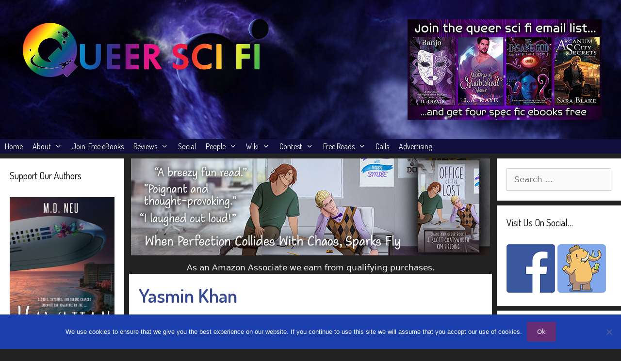

--- FILE ---
content_type: text/html; charset=UTF-8
request_url: https://www.queerscifi.com/tag/yasmin-khan/
body_size: 18445
content:
<!DOCTYPE html>
<html lang="en-US" itemscope itemtype="https://schema.org/WebSite">
<head>
	<meta charset="UTF-8">
	<title>Yasmin Khan &#8211; Queer Sci Fi</title>
<meta name='robots' content='max-image-preview:large' />
	<style>img:is([sizes="auto" i], [sizes^="auto," i]) { contain-intrinsic-size: 3000px 1500px }</style>
	<meta name="viewport" content="width=device-width, initial-scale=1"><link rel='dns-prefetch' href='//static.addtoany.com' />
<link href='https://fonts.gstatic.com' crossorigin rel='preconnect' />
<link href='https://fonts.googleapis.com' crossorigin rel='preconnect' />
<link rel="alternate" type="application/rss+xml" title="Queer Sci Fi &raquo; Feed" href="https://www.queerscifi.com/feed/" />
<link rel="alternate" type="application/rss+xml" title="Queer Sci Fi &raquo; Comments Feed" href="https://www.queerscifi.com/comments/feed/" />
<link rel="alternate" type="application/rss+xml" title="Queer Sci Fi &raquo; Yasmin Khan Tag Feed" href="https://www.queerscifi.com/tag/yasmin-khan/feed/" />
<script>
window._wpemojiSettings = {"baseUrl":"https:\/\/s.w.org\/images\/core\/emoji\/16.0.1\/72x72\/","ext":".png","svgUrl":"https:\/\/s.w.org\/images\/core\/emoji\/16.0.1\/svg\/","svgExt":".svg","source":{"concatemoji":"https:\/\/www.queerscifi.com\/wp-includes\/js\/wp-emoji-release.min.js?ver=6.8.3"}};
/*! This file is auto-generated */
!function(s,n){var o,i,e;function c(e){try{var t={supportTests:e,timestamp:(new Date).valueOf()};sessionStorage.setItem(o,JSON.stringify(t))}catch(e){}}function p(e,t,n){e.clearRect(0,0,e.canvas.width,e.canvas.height),e.fillText(t,0,0);var t=new Uint32Array(e.getImageData(0,0,e.canvas.width,e.canvas.height).data),a=(e.clearRect(0,0,e.canvas.width,e.canvas.height),e.fillText(n,0,0),new Uint32Array(e.getImageData(0,0,e.canvas.width,e.canvas.height).data));return t.every(function(e,t){return e===a[t]})}function u(e,t){e.clearRect(0,0,e.canvas.width,e.canvas.height),e.fillText(t,0,0);for(var n=e.getImageData(16,16,1,1),a=0;a<n.data.length;a++)if(0!==n.data[a])return!1;return!0}function f(e,t,n,a){switch(t){case"flag":return n(e,"\ud83c\udff3\ufe0f\u200d\u26a7\ufe0f","\ud83c\udff3\ufe0f\u200b\u26a7\ufe0f")?!1:!n(e,"\ud83c\udde8\ud83c\uddf6","\ud83c\udde8\u200b\ud83c\uddf6")&&!n(e,"\ud83c\udff4\udb40\udc67\udb40\udc62\udb40\udc65\udb40\udc6e\udb40\udc67\udb40\udc7f","\ud83c\udff4\u200b\udb40\udc67\u200b\udb40\udc62\u200b\udb40\udc65\u200b\udb40\udc6e\u200b\udb40\udc67\u200b\udb40\udc7f");case"emoji":return!a(e,"\ud83e\udedf")}return!1}function g(e,t,n,a){var r="undefined"!=typeof WorkerGlobalScope&&self instanceof WorkerGlobalScope?new OffscreenCanvas(300,150):s.createElement("canvas"),o=r.getContext("2d",{willReadFrequently:!0}),i=(o.textBaseline="top",o.font="600 32px Arial",{});return e.forEach(function(e){i[e]=t(o,e,n,a)}),i}function t(e){var t=s.createElement("script");t.src=e,t.defer=!0,s.head.appendChild(t)}"undefined"!=typeof Promise&&(o="wpEmojiSettingsSupports",i=["flag","emoji"],n.supports={everything:!0,everythingExceptFlag:!0},e=new Promise(function(e){s.addEventListener("DOMContentLoaded",e,{once:!0})}),new Promise(function(t){var n=function(){try{var e=JSON.parse(sessionStorage.getItem(o));if("object"==typeof e&&"number"==typeof e.timestamp&&(new Date).valueOf()<e.timestamp+604800&&"object"==typeof e.supportTests)return e.supportTests}catch(e){}return null}();if(!n){if("undefined"!=typeof Worker&&"undefined"!=typeof OffscreenCanvas&&"undefined"!=typeof URL&&URL.createObjectURL&&"undefined"!=typeof Blob)try{var e="postMessage("+g.toString()+"("+[JSON.stringify(i),f.toString(),p.toString(),u.toString()].join(",")+"));",a=new Blob([e],{type:"text/javascript"}),r=new Worker(URL.createObjectURL(a),{name:"wpTestEmojiSupports"});return void(r.onmessage=function(e){c(n=e.data),r.terminate(),t(n)})}catch(e){}c(n=g(i,f,p,u))}t(n)}).then(function(e){for(var t in e)n.supports[t]=e[t],n.supports.everything=n.supports.everything&&n.supports[t],"flag"!==t&&(n.supports.everythingExceptFlag=n.supports.everythingExceptFlag&&n.supports[t]);n.supports.everythingExceptFlag=n.supports.everythingExceptFlag&&!n.supports.flag,n.DOMReady=!1,n.readyCallback=function(){n.DOMReady=!0}}).then(function(){return e}).then(function(){var e;n.supports.everything||(n.readyCallback(),(e=n.source||{}).concatemoji?t(e.concatemoji):e.wpemoji&&e.twemoji&&(t(e.twemoji),t(e.wpemoji)))}))}((window,document),window._wpemojiSettings);
</script>
<link rel='stylesheet' id='generate-fonts-css' href='//fonts.googleapis.com/css?family=Dosis:200,300,regular,500,600,700,800' media='all' />
<style id='wp-emoji-styles-inline-css'>

	img.wp-smiley, img.emoji {
		display: inline !important;
		border: none !important;
		box-shadow: none !important;
		height: 1em !important;
		width: 1em !important;
		margin: 0 0.07em !important;
		vertical-align: -0.1em !important;
		background: none !important;
		padding: 0 !important;
	}
</style>
<link rel='stylesheet' id='wp-block-library-css' href='https://www.queerscifi.com/wp-includes/css/dist/block-library/style.min.css?ver=6.8.3' media='all' />
<style id='classic-theme-styles-inline-css'>
/*! This file is auto-generated */
.wp-block-button__link{color:#fff;background-color:#32373c;border-radius:9999px;box-shadow:none;text-decoration:none;padding:calc(.667em + 2px) calc(1.333em + 2px);font-size:1.125em}.wp-block-file__button{background:#32373c;color:#fff;text-decoration:none}
</style>
<style id='global-styles-inline-css'>
:root{--wp--preset--aspect-ratio--square: 1;--wp--preset--aspect-ratio--4-3: 4/3;--wp--preset--aspect-ratio--3-4: 3/4;--wp--preset--aspect-ratio--3-2: 3/2;--wp--preset--aspect-ratio--2-3: 2/3;--wp--preset--aspect-ratio--16-9: 16/9;--wp--preset--aspect-ratio--9-16: 9/16;--wp--preset--color--black: #000000;--wp--preset--color--cyan-bluish-gray: #abb8c3;--wp--preset--color--white: #ffffff;--wp--preset--color--pale-pink: #f78da7;--wp--preset--color--vivid-red: #cf2e2e;--wp--preset--color--luminous-vivid-orange: #ff6900;--wp--preset--color--luminous-vivid-amber: #fcb900;--wp--preset--color--light-green-cyan: #7bdcb5;--wp--preset--color--vivid-green-cyan: #00d084;--wp--preset--color--pale-cyan-blue: #8ed1fc;--wp--preset--color--vivid-cyan-blue: #0693e3;--wp--preset--color--vivid-purple: #9b51e0;--wp--preset--color--contrast: var(--contrast);--wp--preset--color--contrast-2: var(--contrast-2);--wp--preset--color--contrast-3: var(--contrast-3);--wp--preset--color--base: var(--base);--wp--preset--color--base-2: var(--base-2);--wp--preset--color--base-3: var(--base-3);--wp--preset--color--accent: var(--accent);--wp--preset--gradient--vivid-cyan-blue-to-vivid-purple: linear-gradient(135deg,rgba(6,147,227,1) 0%,rgb(155,81,224) 100%);--wp--preset--gradient--light-green-cyan-to-vivid-green-cyan: linear-gradient(135deg,rgb(122,220,180) 0%,rgb(0,208,130) 100%);--wp--preset--gradient--luminous-vivid-amber-to-luminous-vivid-orange: linear-gradient(135deg,rgba(252,185,0,1) 0%,rgba(255,105,0,1) 100%);--wp--preset--gradient--luminous-vivid-orange-to-vivid-red: linear-gradient(135deg,rgba(255,105,0,1) 0%,rgb(207,46,46) 100%);--wp--preset--gradient--very-light-gray-to-cyan-bluish-gray: linear-gradient(135deg,rgb(238,238,238) 0%,rgb(169,184,195) 100%);--wp--preset--gradient--cool-to-warm-spectrum: linear-gradient(135deg,rgb(74,234,220) 0%,rgb(151,120,209) 20%,rgb(207,42,186) 40%,rgb(238,44,130) 60%,rgb(251,105,98) 80%,rgb(254,248,76) 100%);--wp--preset--gradient--blush-light-purple: linear-gradient(135deg,rgb(255,206,236) 0%,rgb(152,150,240) 100%);--wp--preset--gradient--blush-bordeaux: linear-gradient(135deg,rgb(254,205,165) 0%,rgb(254,45,45) 50%,rgb(107,0,62) 100%);--wp--preset--gradient--luminous-dusk: linear-gradient(135deg,rgb(255,203,112) 0%,rgb(199,81,192) 50%,rgb(65,88,208) 100%);--wp--preset--gradient--pale-ocean: linear-gradient(135deg,rgb(255,245,203) 0%,rgb(182,227,212) 50%,rgb(51,167,181) 100%);--wp--preset--gradient--electric-grass: linear-gradient(135deg,rgb(202,248,128) 0%,rgb(113,206,126) 100%);--wp--preset--gradient--midnight: linear-gradient(135deg,rgb(2,3,129) 0%,rgb(40,116,252) 100%);--wp--preset--font-size--small: 13px;--wp--preset--font-size--medium: 20px;--wp--preset--font-size--large: 36px;--wp--preset--font-size--x-large: 42px;--wp--preset--spacing--20: 0.44rem;--wp--preset--spacing--30: 0.67rem;--wp--preset--spacing--40: 1rem;--wp--preset--spacing--50: 1.5rem;--wp--preset--spacing--60: 2.25rem;--wp--preset--spacing--70: 3.38rem;--wp--preset--spacing--80: 5.06rem;--wp--preset--shadow--natural: 6px 6px 9px rgba(0, 0, 0, 0.2);--wp--preset--shadow--deep: 12px 12px 50px rgba(0, 0, 0, 0.4);--wp--preset--shadow--sharp: 6px 6px 0px rgba(0, 0, 0, 0.2);--wp--preset--shadow--outlined: 6px 6px 0px -3px rgba(255, 255, 255, 1), 6px 6px rgba(0, 0, 0, 1);--wp--preset--shadow--crisp: 6px 6px 0px rgba(0, 0, 0, 1);}:where(.is-layout-flex){gap: 0.5em;}:where(.is-layout-grid){gap: 0.5em;}body .is-layout-flex{display: flex;}.is-layout-flex{flex-wrap: wrap;align-items: center;}.is-layout-flex > :is(*, div){margin: 0;}body .is-layout-grid{display: grid;}.is-layout-grid > :is(*, div){margin: 0;}:where(.wp-block-columns.is-layout-flex){gap: 2em;}:where(.wp-block-columns.is-layout-grid){gap: 2em;}:where(.wp-block-post-template.is-layout-flex){gap: 1.25em;}:where(.wp-block-post-template.is-layout-grid){gap: 1.25em;}.has-black-color{color: var(--wp--preset--color--black) !important;}.has-cyan-bluish-gray-color{color: var(--wp--preset--color--cyan-bluish-gray) !important;}.has-white-color{color: var(--wp--preset--color--white) !important;}.has-pale-pink-color{color: var(--wp--preset--color--pale-pink) !important;}.has-vivid-red-color{color: var(--wp--preset--color--vivid-red) !important;}.has-luminous-vivid-orange-color{color: var(--wp--preset--color--luminous-vivid-orange) !important;}.has-luminous-vivid-amber-color{color: var(--wp--preset--color--luminous-vivid-amber) !important;}.has-light-green-cyan-color{color: var(--wp--preset--color--light-green-cyan) !important;}.has-vivid-green-cyan-color{color: var(--wp--preset--color--vivid-green-cyan) !important;}.has-pale-cyan-blue-color{color: var(--wp--preset--color--pale-cyan-blue) !important;}.has-vivid-cyan-blue-color{color: var(--wp--preset--color--vivid-cyan-blue) !important;}.has-vivid-purple-color{color: var(--wp--preset--color--vivid-purple) !important;}.has-black-background-color{background-color: var(--wp--preset--color--black) !important;}.has-cyan-bluish-gray-background-color{background-color: var(--wp--preset--color--cyan-bluish-gray) !important;}.has-white-background-color{background-color: var(--wp--preset--color--white) !important;}.has-pale-pink-background-color{background-color: var(--wp--preset--color--pale-pink) !important;}.has-vivid-red-background-color{background-color: var(--wp--preset--color--vivid-red) !important;}.has-luminous-vivid-orange-background-color{background-color: var(--wp--preset--color--luminous-vivid-orange) !important;}.has-luminous-vivid-amber-background-color{background-color: var(--wp--preset--color--luminous-vivid-amber) !important;}.has-light-green-cyan-background-color{background-color: var(--wp--preset--color--light-green-cyan) !important;}.has-vivid-green-cyan-background-color{background-color: var(--wp--preset--color--vivid-green-cyan) !important;}.has-pale-cyan-blue-background-color{background-color: var(--wp--preset--color--pale-cyan-blue) !important;}.has-vivid-cyan-blue-background-color{background-color: var(--wp--preset--color--vivid-cyan-blue) !important;}.has-vivid-purple-background-color{background-color: var(--wp--preset--color--vivid-purple) !important;}.has-black-border-color{border-color: var(--wp--preset--color--black) !important;}.has-cyan-bluish-gray-border-color{border-color: var(--wp--preset--color--cyan-bluish-gray) !important;}.has-white-border-color{border-color: var(--wp--preset--color--white) !important;}.has-pale-pink-border-color{border-color: var(--wp--preset--color--pale-pink) !important;}.has-vivid-red-border-color{border-color: var(--wp--preset--color--vivid-red) !important;}.has-luminous-vivid-orange-border-color{border-color: var(--wp--preset--color--luminous-vivid-orange) !important;}.has-luminous-vivid-amber-border-color{border-color: var(--wp--preset--color--luminous-vivid-amber) !important;}.has-light-green-cyan-border-color{border-color: var(--wp--preset--color--light-green-cyan) !important;}.has-vivid-green-cyan-border-color{border-color: var(--wp--preset--color--vivid-green-cyan) !important;}.has-pale-cyan-blue-border-color{border-color: var(--wp--preset--color--pale-cyan-blue) !important;}.has-vivid-cyan-blue-border-color{border-color: var(--wp--preset--color--vivid-cyan-blue) !important;}.has-vivid-purple-border-color{border-color: var(--wp--preset--color--vivid-purple) !important;}.has-vivid-cyan-blue-to-vivid-purple-gradient-background{background: var(--wp--preset--gradient--vivid-cyan-blue-to-vivid-purple) !important;}.has-light-green-cyan-to-vivid-green-cyan-gradient-background{background: var(--wp--preset--gradient--light-green-cyan-to-vivid-green-cyan) !important;}.has-luminous-vivid-amber-to-luminous-vivid-orange-gradient-background{background: var(--wp--preset--gradient--luminous-vivid-amber-to-luminous-vivid-orange) !important;}.has-luminous-vivid-orange-to-vivid-red-gradient-background{background: var(--wp--preset--gradient--luminous-vivid-orange-to-vivid-red) !important;}.has-very-light-gray-to-cyan-bluish-gray-gradient-background{background: var(--wp--preset--gradient--very-light-gray-to-cyan-bluish-gray) !important;}.has-cool-to-warm-spectrum-gradient-background{background: var(--wp--preset--gradient--cool-to-warm-spectrum) !important;}.has-blush-light-purple-gradient-background{background: var(--wp--preset--gradient--blush-light-purple) !important;}.has-blush-bordeaux-gradient-background{background: var(--wp--preset--gradient--blush-bordeaux) !important;}.has-luminous-dusk-gradient-background{background: var(--wp--preset--gradient--luminous-dusk) !important;}.has-pale-ocean-gradient-background{background: var(--wp--preset--gradient--pale-ocean) !important;}.has-electric-grass-gradient-background{background: var(--wp--preset--gradient--electric-grass) !important;}.has-midnight-gradient-background{background: var(--wp--preset--gradient--midnight) !important;}.has-small-font-size{font-size: var(--wp--preset--font-size--small) !important;}.has-medium-font-size{font-size: var(--wp--preset--font-size--medium) !important;}.has-large-font-size{font-size: var(--wp--preset--font-size--large) !important;}.has-x-large-font-size{font-size: var(--wp--preset--font-size--x-large) !important;}
:where(.wp-block-post-template.is-layout-flex){gap: 1.25em;}:where(.wp-block-post-template.is-layout-grid){gap: 1.25em;}
:where(.wp-block-columns.is-layout-flex){gap: 2em;}:where(.wp-block-columns.is-layout-grid){gap: 2em;}
:root :where(.wp-block-pullquote){font-size: 1.5em;line-height: 1.6;}
</style>
<link rel='stylesheet' id='acx_smw_widget_style-css' href='https://www.queerscifi.com/wp-content/plugins/acurax-social-media-widget/css/style.css?v=3.3&#038;ver=6.8.3' media='all' />
<link rel='stylesheet' id='cookie-notice-front-css' href='https://www.queerscifi.com/wp-content/plugins/cookie-notice/css/front.min.css?ver=2.5.11' media='all' />
<link rel='stylesheet' id='searchandfilter-css' href='https://www.queerscifi.com/wp-content/plugins/search-filter/style.css?ver=1' media='all' />
<link rel='stylesheet' id='generate-style-grid-css' href='https://www.queerscifi.com/wp-content/themes/generatepress/assets/css/unsemantic-grid.min.css?ver=3.6.1' media='all' />
<link rel='stylesheet' id='generate-style-css' href='https://www.queerscifi.com/wp-content/themes/generatepress/assets/css/style.min.css?ver=3.6.1' media='all' />
<style id='generate-style-inline-css'>
#nav-below {display:none;}@media (max-width:768px){}
body{background-color:#222222;color:#151615;}a{color:#8d2cf4;}a:visited{color:#1e62bc;}a:hover, a:focus, a:active{color:#3498db;}body .grid-container{max-width:1300px;}.wp-block-group__inner-container{max-width:1300px;margin-left:auto;margin-right:auto;}:root{--contrast:#222222;--contrast-2:#575760;--contrast-3:#b2b2be;--base:#f0f0f0;--base-2:#f7f8f9;--base-3:#ffffff;--accent:#1e73be;}:root .has-contrast-color{color:var(--contrast);}:root .has-contrast-background-color{background-color:var(--contrast);}:root .has-contrast-2-color{color:var(--contrast-2);}:root .has-contrast-2-background-color{background-color:var(--contrast-2);}:root .has-contrast-3-color{color:var(--contrast-3);}:root .has-contrast-3-background-color{background-color:var(--contrast-3);}:root .has-base-color{color:var(--base);}:root .has-base-background-color{background-color:var(--base);}:root .has-base-2-color{color:var(--base-2);}:root .has-base-2-background-color{background-color:var(--base-2);}:root .has-base-3-color{color:var(--base-3);}:root .has-base-3-background-color{background-color:var(--base-3);}:root .has-accent-color{color:var(--accent);}:root .has-accent-background-color{background-color:var(--accent);}body, button, input, select, textarea{font-family:-apple-system, system-ui, BlinkMacSystemFont, "Segoe UI", Helvetica, Arial, sans-serif, "Apple Color Emoji", "Segoe UI Emoji", "Segoe UI Symbol";}body{line-height:1.5;}.entry-content > [class*="wp-block-"]:not(:last-child):not(.wp-block-heading){margin-bottom:1.5em;}.main-title{font-size:45px;}.main-navigation a, .menu-toggle{font-family:"Dosis", sans-serif;font-size:16px;}.main-navigation .main-nav ul ul li a{font-size:15px;}.sidebar .widget, .footer-widgets .widget{font-size:17px;}h1{font-family:"Dosis", sans-serif;font-weight:600;font-size:40px;}h2{font-family:"Dosis", sans-serif;font-weight:600;text-transform:capitalize;font-size:30px;}h3{font-family:"Dosis", sans-serif;font-size:20px;}h4{font-size:inherit;}h5{font-size:inherit;}@media (max-width:768px){.main-title{font-size:30px;}h1{font-size:30px;}h2{font-size:25px;}}.top-bar{background-color:#636363;color:#ffffff;}.top-bar a{color:#ffffff;}.top-bar a:hover{color:#303030;}.site-header{background-color:#222222;color:#3a3a3a;}.site-header a{color:#efefef;}.main-title a,.main-title a:hover{color:#222222;}.site-description{color:#757575;}.main-navigation,.main-navigation ul ul{background-color:#100e3a;}.main-navigation .main-nav ul li a, .main-navigation .menu-toggle, .main-navigation .menu-bar-items{color:#ffffff;}.main-navigation .main-nav ul li:not([class*="current-menu-"]):hover > a, .main-navigation .main-nav ul li:not([class*="current-menu-"]):focus > a, .main-navigation .main-nav ul li.sfHover:not([class*="current-menu-"]) > a, .main-navigation .menu-bar-item:hover > a, .main-navigation .menu-bar-item.sfHover > a{color:#ffffff;background-color:#6280db;}button.menu-toggle:hover,button.menu-toggle:focus,.main-navigation .mobile-bar-items a,.main-navigation .mobile-bar-items a:hover,.main-navigation .mobile-bar-items a:focus{color:#ffffff;}.main-navigation .main-nav ul li[class*="current-menu-"] > a{color:#ffffff;background-color:#3007c4;}.navigation-search input[type="search"],.navigation-search input[type="search"]:active, .navigation-search input[type="search"]:focus, .main-navigation .main-nav ul li.search-item.active > a, .main-navigation .menu-bar-items .search-item.active > a{color:#ffffff;background-color:#6280db;}.main-navigation ul ul{background-color:#3f3f3f;}.main-navigation .main-nav ul ul li a{color:#ffffff;}.main-navigation .main-nav ul ul li:not([class*="current-menu-"]):hover > a,.main-navigation .main-nav ul ul li:not([class*="current-menu-"]):focus > a, .main-navigation .main-nav ul ul li.sfHover:not([class*="current-menu-"]) > a{color:#ffffff;background-color:#4f4f4f;}.main-navigation .main-nav ul ul li[class*="current-menu-"] > a{color:#ffffff;background-color:#4f4f4f;}.separate-containers .inside-article, .separate-containers .comments-area, .separate-containers .page-header, .one-container .container, .separate-containers .paging-navigation, .inside-page-header{background-color:#ffffff;}.entry-header h1,.page-header h1{color:#384993;}.entry-title a{color:#384993;}.entry-meta{color:#595959;}.entry-meta a{color:#595959;}.entry-meta a:hover{color:#1e73be;}.sidebar .widget{background-color:#ffffff;}.sidebar .widget .widget-title{color:#000000;}.footer-widgets{background-color:#ffffff;}.footer-widgets .widget-title{color:#000000;}.site-info{color:#ffffff;background-color:#222222;}.site-info a{color:#ffffff;}.site-info a:hover{color:#606060;}.footer-bar .widget_nav_menu .current-menu-item a{color:#606060;}input[type="text"],input[type="email"],input[type="url"],input[type="password"],input[type="search"],input[type="tel"],input[type="number"],textarea,select{color:#666666;background-color:#fafafa;border-color:#cccccc;}input[type="text"]:focus,input[type="email"]:focus,input[type="url"]:focus,input[type="password"]:focus,input[type="search"]:focus,input[type="tel"]:focus,input[type="number"]:focus,textarea:focus,select:focus{color:#666666;background-color:#ffffff;border-color:#bfbfbf;}button,html input[type="button"],input[type="reset"],input[type="submit"],a.button,a.wp-block-button__link:not(.has-background){color:#ffffff;background-color:#662d75;}button:hover,html input[type="button"]:hover,input[type="reset"]:hover,input[type="submit"]:hover,a.button:hover,button:focus,html input[type="button"]:focus,input[type="reset"]:focus,input[type="submit"]:focus,a.button:focus,a.wp-block-button__link:not(.has-background):active,a.wp-block-button__link:not(.has-background):focus,a.wp-block-button__link:not(.has-background):hover{color:#ffffff;background-color:#3f3f3f;}a.generate-back-to-top{background-color:rgba( 0,0,0,0.4 );color:#ffffff;}a.generate-back-to-top:hover,a.generate-back-to-top:focus{background-color:rgba( 0,0,0,0.6 );color:#ffffff;}:root{--gp-search-modal-bg-color:var(--base-3);--gp-search-modal-text-color:var(--contrast);--gp-search-modal-overlay-bg-color:rgba(0,0,0,0.2);}@media (max-width: 768px){.main-navigation .menu-bar-item:hover > a, .main-navigation .menu-bar-item.sfHover > a{background:none;color:#ffffff;}}.inside-top-bar{padding:10px;}.inside-header{padding:40px;}.separate-containers .inside-article, .separate-containers .comments-area, .separate-containers .page-header, .separate-containers .paging-navigation, .one-container .site-content, .inside-page-header{padding:20px;}.site-main .wp-block-group__inner-container{padding:20px;}.entry-content .alignwide, body:not(.no-sidebar) .entry-content .alignfull{margin-left:-20px;width:calc(100% + 40px);max-width:calc(100% + 40px);}.one-container.right-sidebar .site-main,.one-container.both-right .site-main{margin-right:20px;}.one-container.left-sidebar .site-main,.one-container.both-left .site-main{margin-left:20px;}.one-container.both-sidebars .site-main{margin:0px 20px 0px 20px;}.separate-containers .widget, .separate-containers .site-main > *, .separate-containers .page-header, .widget-area .main-navigation{margin-bottom:10px;}.separate-containers .site-main{margin:10px;}.both-right.separate-containers .inside-left-sidebar{margin-right:5px;}.both-right.separate-containers .inside-right-sidebar{margin-left:5px;}.both-left.separate-containers .inside-left-sidebar{margin-right:5px;}.both-left.separate-containers .inside-right-sidebar{margin-left:5px;}.separate-containers .page-header-image, .separate-containers .page-header-contained, .separate-containers .page-header-image-single, .separate-containers .page-header-content-single{margin-top:10px;}.separate-containers .inside-right-sidebar, .separate-containers .inside-left-sidebar{margin-top:10px;margin-bottom:10px;}.main-navigation .main-nav ul li a,.menu-toggle,.main-navigation .mobile-bar-items a{padding-left:10px;padding-right:10px;line-height:30px;}.main-navigation .main-nav ul ul li a{padding:10px;}.navigation-search input[type="search"]{height:30px;}.rtl .menu-item-has-children .dropdown-menu-toggle{padding-left:10px;}.menu-item-has-children .dropdown-menu-toggle{padding-right:10px;}.rtl .main-navigation .main-nav ul li.menu-item-has-children > a{padding-right:10px;}.widget-area .widget{padding:20px;}.site-info{padding:20px;}@media (max-width:768px){.separate-containers .inside-article, .separate-containers .comments-area, .separate-containers .page-header, .separate-containers .paging-navigation, .one-container .site-content, .inside-page-header{padding:30px;}.site-main .wp-block-group__inner-container{padding:30px;}.site-info{padding-right:10px;padding-left:10px;}.entry-content .alignwide, body:not(.no-sidebar) .entry-content .alignfull{margin-left:-30px;width:calc(100% + 60px);max-width:calc(100% + 60px);}}/* End cached CSS */@media (max-width: 768px){.main-navigation .menu-toggle,.main-navigation .mobile-bar-items,.sidebar-nav-mobile:not(#sticky-placeholder){display:block;}.main-navigation ul,.gen-sidebar-nav{display:none;}[class*="nav-float-"] .site-header .inside-header > *{float:none;clear:both;}}
.site-header{background-image:url('https://www.queerscifi.com/wp-content/uploads/2017/12/space-2653754_1280.jpg');background-position:10% 50%;}
</style>
<link rel='stylesheet' id='generate-mobile-style-css' href='https://www.queerscifi.com/wp-content/themes/generatepress/assets/css/mobile.min.css?ver=3.6.1' media='all' />
<link rel='stylesheet' id='generate-font-icons-css' href='https://www.queerscifi.com/wp-content/themes/generatepress/assets/css/components/font-icons.min.css?ver=3.6.1' media='all' />
<link rel='stylesheet' id='addtoany-css' href='https://www.queerscifi.com/wp-content/plugins/add-to-any/addtoany.min.css?ver=1.16' media='all' />
<link rel='stylesheet' id='generate-blog-css' href='https://www.queerscifi.com/wp-content/plugins/gp-premium/blog/functions/css/style.min.css?ver=2.5.5' media='all' />
<script src="https://www.queerscifi.com/wp-includes/js/jquery/jquery.min.js?ver=3.7.1" id="jquery-core-js"></script>
<script src="https://www.queerscifi.com/wp-includes/js/jquery/jquery-migrate.min.js?ver=3.4.1" id="jquery-migrate-js"></script>
<script id="file_uploads_nfpluginsettings-js-extra">
var params = {"clearLogRestUrl":"https:\/\/www.queerscifi.com\/wp-json\/nf-file-uploads\/debug-log\/delete-all","clearLogButtonId":"file_uploads_clear_debug_logger","downloadLogRestUrl":"https:\/\/www.queerscifi.com\/wp-json\/nf-file-uploads\/debug-log\/get-all","downloadLogButtonId":"file_uploads_download_debug_logger"};
</script>
<script src="https://www.queerscifi.com/wp-content/plugins/ninja-forms-uploads/assets/js/nfpluginsettings.js?ver=3.3.23" id="file_uploads_nfpluginsettings-js"></script>
<script id="addtoany-core-js-before">
window.a2a_config=window.a2a_config||{};a2a_config.callbacks=[];a2a_config.overlays=[];a2a_config.templates={};
</script>
<script defer src="https://static.addtoany.com/menu/page.js" id="addtoany-core-js"></script>
<script defer src="https://www.queerscifi.com/wp-content/plugins/add-to-any/addtoany.min.js?ver=1.1" id="addtoany-jquery-js"></script>
<script id="cookie-notice-front-js-before">
var cnArgs = {"ajaxUrl":"https:\/\/www.queerscifi.com\/wp-admin\/admin-ajax.php","nonce":"7ee4d65d9e","hideEffect":"fade","position":"bottom","onScroll":true,"onScrollOffset":100,"onClick":false,"cookieName":"cookie_notice_accepted","cookieTime":2592000,"cookieTimeRejected":2592000,"globalCookie":false,"redirection":true,"cache":true,"revokeCookies":false,"revokeCookiesOpt":"automatic"};
</script>
<script src="https://www.queerscifi.com/wp-content/plugins/cookie-notice/js/front.min.js?ver=2.5.11" id="cookie-notice-front-js"></script>
<script src="https://www.queerscifi.com/wp-content/plugins/stop-user-enumeration/frontend/js/frontend.js?ver=1.7.7" id="stop-user-enumeration-js" defer data-wp-strategy="defer"></script>

<!-- OG: 3.3.8 -->
<meta property="og:type" content="website"><meta property="og:locale" content="en_US"><meta property="og:site_name" content="Queer Sci Fi"><meta property="og:url" content="https://www.queerscifi.com/tag/yasmin-khan/"><meta property="og:title" content="Yasmin Khan &#8211; Queer Sci Fi">

<meta property="twitter:partner" content="ogwp"><meta property="twitter:title" content="Yasmin Khan &#8211; Queer Sci Fi"><meta property="twitter:url" content="https://www.queerscifi.com/tag/yasmin-khan/">
<meta itemprop="name" content="Yasmin Khan &#8211; Queer Sci Fi">
<!-- /OG -->

<link rel="https://api.w.org/" href="https://www.queerscifi.com/wp-json/" /><link rel="alternate" title="JSON" type="application/json" href="https://www.queerscifi.com/wp-json/wp/v2/tags/10423" /><link rel="EditURI" type="application/rsd+xml" title="RSD" href="https://www.queerscifi.com/xmlrpc.php?rsd" />



<!-- Starting Styles For Social Media Icon From Acurax International www.acurax.com -->
<style type='text/css'>
#acx_social_widget img 
{
width: 32px; 
}
#acx_social_widget 
{
min-width:0px; 
position: static; 
}
</style>
<!-- Ending Styles For Social Media Icon From Acurax International www.acurax.com -->




<!-- This site is using AdRotate Professional v5.18.1 to display their advertisements - https://ajdg.solutions/ -->
<!-- AdRotate CSS -->
<style type="text/css" media="screen">
	.g { margin:0px; padding:0px; overflow:hidden; line-height:1; zoom:1; }
	.g img { height:auto; }
	.g-col { position:relative; float:left; }
	.g-col:first-child { margin-left: 0; }
	.g-col:last-child { margin-right: 0; }
	.woocommerce-page .g, .bbpress-wrapper .g { margin: 20px auto; clear:both; }
	.g-1 {  margin: 0 auto; }
	.g-2 {  margin: 0 auto; }
	.g-3 {  margin: 0 auto; }
	.g-4 {  margin: 0 auto; }
	.g-6 {  margin: 0 auto; }
	.g-8 {  margin: 0 auto; }
	@media only screen and (max-width: 480px) {
		.g-col, .g-dyn, .g-single { width:100%; margin-left:0; margin-right:0; }
		.woocommerce-page .g, .bbpress-wrapper .g { margin: 10px auto; }
	}
</style>
<!-- /AdRotate CSS -->

		<style id="wp-custom-css">
			@media screen and (max-width: 768px) {
    .mailpoet_form {
        padding: 20px 0 !important;
    }
}		</style>
		</head>

<body class="archive tag tag-yasmin-khan tag-10423 wp-custom-logo wp-embed-responsive wp-theme-generatepress cookies-not-set post-image-below-header post-image-aligned-center infinite-scroll sticky-menu-fade both-sidebars nav-below-header separate-containers fluid-header active-footer-widgets-1 nav-aligned-left header-aligned-left dropdown-hover" itemtype="https://schema.org/Blog" itemscope>
	<a class="screen-reader-text skip-link" href="#content" title="Skip to content">Skip to content</a>		<header class="site-header" id="masthead" aria-label="Site"  itemtype="https://schema.org/WPHeader" itemscope>
			<div class="inside-header grid-container grid-parent">
				<div class="site-logo">
					<a href="https://www.queerscifi.com/" rel="home" data-wpel-link="internal">
						<img  class="header-image is-logo-image" alt="Queer Sci Fi" src="https://www.queerscifi.com/wp-content/uploads/2017/12/queerscifi-header-logo-1.png" />
					</a>
				</div><a href="/join-our-maillist/" data-wpel-link="internal"><img src="/wp-content/uploads/2025/12/bundle-400-2.jpg" align="right"></a>			</div>
		</header>
				<nav class="main-navigation sub-menu-right" id="site-navigation" aria-label="Primary"  itemtype="https://schema.org/SiteNavigationElement" itemscope>
			<div class="inside-navigation grid-container grid-parent">
								<button class="menu-toggle" aria-controls="primary-menu" aria-expanded="false">
					<span class="mobile-menu">Menu</span>				</button>
				<div id="primary-menu" class="main-nav"><ul id="menu-main-menu" class=" menu sf-menu"><li id="menu-item-15503" class="menu-item menu-item-type-custom menu-item-object-custom menu-item-home menu-item-15503"><a href="https://www.queerscifi.com/" data-wpel-link="internal">Home</a></li>
<li id="menu-item-15504" class="menu-item menu-item-type-post_type menu-item-object-page menu-item-has-children menu-item-15504"><a href="https://www.queerscifi.com/about-qsf/" data-wpel-link="internal">About<span role="presentation" class="dropdown-menu-toggle"></span></a>
<ul class="sub-menu">
	<li id="menu-item-15505" class="menu-item menu-item-type-post_type menu-item-object-page menu-item-15505"><a href="https://www.queerscifi.com/about-qsf/contact-us/" data-wpel-link="internal">Contact Us</a></li>
	<li id="menu-item-15506" class="menu-item menu-item-type-post_type menu-item-object-page menu-item-15506"><a href="https://www.queerscifi.com/about-qsf/link-to-qsf/" data-wpel-link="internal">Link to QSF</a></li>
	<li id="menu-item-15552" class="menu-item menu-item-type-post_type menu-item-object-page menu-item-15552"><a href="https://www.queerscifi.com/buy-qsf-merchandise/" data-wpel-link="internal">Merch</a></li>
	<li id="menu-item-15671" class="menu-item menu-item-type-post_type menu-item-object-page menu-item-15671"><a href="https://www.queerscifi.com/policies/" data-wpel-link="internal">Policies</a></li>
</ul>
</li>
<li id="menu-item-15507" class="menu-item menu-item-type-post_type menu-item-object-page menu-item-15507"><a href="https://www.queerscifi.com/join-our-maillist/" data-wpel-link="internal">Join: Free eBooks</a></li>
<li id="menu-item-23951" class="menu-item menu-item-type-taxonomy menu-item-object-category menu-item-has-children menu-item-23951"><a href="https://www.queerscifi.com/category/reviews/" data-wpel-link="internal">Reviews<span role="presentation" class="dropdown-menu-toggle"></span></a>
<ul class="sub-menu">
	<li id="menu-item-15541" class="menu-item menu-item-type-post_type menu-item-object-page menu-item-15541"><a href="https://www.queerscifi.com/reviews/" data-wpel-link="internal">Request Review/Announcement</a></li>
</ul>
</li>
<li id="menu-item-15508" class="menu-item menu-item-type-post_type menu-item-object-page menu-item-15508"><a href="https://www.queerscifi.com/social-media/" data-wpel-link="internal">Social</a></li>
<li id="menu-item-15509" class="menu-item menu-item-type-post_type menu-item-object-page menu-item-has-children menu-item-15509"><a href="https://www.queerscifi.com/people/" data-wpel-link="internal">People<span role="presentation" class="dropdown-menu-toggle"></span></a>
<ul class="sub-menu">
	<li id="menu-item-15510" class="menu-item menu-item-type-post_type menu-item-object-page menu-item-15510"><a href="https://www.queerscifi.com/people/queer-authors/" data-wpel-link="internal">Authors</a></li>
	<li id="menu-item-15511" class="menu-item menu-item-type-post_type menu-item-object-page menu-item-15511"><a href="https://www.queerscifi.com/people/blog-tours/" data-wpel-link="internal">Blog Tours</a></li>
	<li id="menu-item-15512" class="menu-item menu-item-type-post_type menu-item-object-page menu-item-15512"><a href="https://www.queerscifi.com/people/cover-designers/" data-wpel-link="internal">Cover Designers</a></li>
	<li id="menu-item-15513" class="menu-item menu-item-type-post_type menu-item-object-page menu-item-15513"><a href="https://www.queerscifi.com/people/editors/" data-wpel-link="internal">Editors</a></li>
	<li id="menu-item-15542" class="menu-item menu-item-type-post_type menu-item-object-page menu-item-has-children menu-item-15542"><a href="https://www.queerscifi.com/interviews/" data-wpel-link="internal">Interviews<span role="presentation" class="dropdown-menu-toggle"></span></a>
	<ul class="sub-menu">
		<li id="menu-item-15526" class="menu-item menu-item-type-post_type menu-item-object-page menu-item-15526"><a href="https://www.queerscifi.com/interviews/interview-alex-woolfson-and-adam-dekraker-the-young-protectors-82615/" data-wpel-link="internal">Interview: Alex Woolfson and Adam DeKraker, The Young Protectors – 8/26/15</a></li>
		<li id="menu-item-15548" class="menu-item menu-item-type-post_type menu-item-object-page menu-item-15548"><a href="https://www.queerscifi.com/interviews/interview-alex-woolfson-and-adam-dekraker-the-young-protectors-101316/" data-wpel-link="internal">Interview: Alex Woolfson and Adam DeKraker, The Young Protectors – 10/13/16</a></li>
		<li id="menu-item-15528" class="menu-item menu-item-type-post_type menu-item-object-page menu-item-15528"><a href="https://www.queerscifi.com/interviews/interview-arshad-ahsanuddin-pact-arcanum-83015/" data-wpel-link="internal">Interview: Arshad Ahsanuddin, Pact Arcanum – 8/30/15</a></li>
		<li id="menu-item-15525" class="menu-item menu-item-type-post_type menu-item-object-page menu-item-15525"><a href="https://www.queerscifi.com/interviews/interview-dani-hermit-and-nevi-star-parliament-of-twilight-82515/" data-wpel-link="internal">Interview: Dani Hermit and Nevi Star, Parliament of Twilight – 8/25/15</a></li>
		<li id="menu-item-15547" class="menu-item menu-item-type-post_type menu-item-object-page menu-item-15547"><a href="https://www.queerscifi.com/interviews/interview-dave-davenport-feral-and-the-ghost-skater-101216/" data-wpel-link="internal">Interview: Dave Davenport, Feral and the Ghost Skater – 10/12/16</a></li>
		<li id="menu-item-15550" class="menu-item menu-item-type-post_type menu-item-object-page menu-item-15550"><a href="https://www.queerscifi.com/interviews/interview-jaime-camille-and-margot-jane-kindred-skies-101516/" data-wpel-link="internal">Interview: Jaime Camille and Margot Jane, Kindred Skies – 10/15/16</a></li>
		<li id="menu-item-15543" class="menu-item menu-item-type-post_type menu-item-object-page menu-item-15543"><a href="https://www.queerscifi.com/interviews/interview-kris-jacen-mlr-press-editor/" data-wpel-link="internal">Interview: Kris Jacen, MLR Press Editor</a></li>
		<li id="menu-item-15527" class="menu-item menu-item-type-post_type menu-item-object-page menu-item-15527"><a href="https://www.queerscifi.com/interviews/interview-lily-girls-82715/" data-wpel-link="internal">Interview: Lily Girls – 8/27/15</a></li>
		<li id="menu-item-15546" class="menu-item menu-item-type-post_type menu-item-object-page menu-item-15546"><a href="https://www.queerscifi.com/interviews/interview-natsuya-uesugi/" data-wpel-link="internal">Interview: Natsuya Uesugi, grydscaen – 10/11/16</a></li>
		<li id="menu-item-15549" class="menu-item menu-item-type-post_type menu-item-object-page menu-item-15549"><a href="https://www.queerscifi.com/interviews/interview-robert-iolini-syncandi-101416/" data-wpel-link="internal">Interview: Robert Iolini, Syncandi – 10/14/16</a></li>
		<li id="menu-item-15551" class="menu-item menu-item-type-post_type menu-item-object-page menu-item-15551"><a href="https://www.queerscifi.com/interviews/interview-tommy-roddy-pride-high-101616/" data-wpel-link="internal">Interview: Tommy Roddy, Pride High – 10/16/16</a></li>
		<li id="menu-item-15545" class="menu-item menu-item-type-post_type menu-item-object-page menu-item-15545"><a href="https://www.queerscifi.com/interviews/social-media-with-naomi-grant/" data-wpel-link="internal">Interview: Social Media With Naomi Grant</a></li>
		<li id="menu-item-15544" class="menu-item menu-item-type-post_type menu-item-object-page menu-item-15544"><a href="https://www.queerscifi.com/interviews/interview-vance-bastian-audio-book-narrator/" data-wpel-link="internal">Interview: Vance Bastian, Audio Book Narrator</a></li>
		<li id="menu-item-22428" class="menu-item menu-item-type-post_type menu-item-object-page menu-item-22428"><a href="https://www.queerscifi.com/interview-bob-appavu/" data-wpel-link="internal">Interview: Bob Appavu – 11/14/18</a></li>
	</ul>
</li>
	<li id="menu-item-15553" class="menu-item menu-item-type-post_type menu-item-object-page menu-item-15553"><a href="https://www.queerscifi.com/people/narrators/" data-wpel-link="internal">Narrators</a></li>
	<li id="menu-item-15554" class="menu-item menu-item-type-post_type menu-item-object-page menu-item-15554"><a href="https://www.queerscifi.com/people/reviewers/" data-wpel-link="internal">Reviewers</a></li>
	<li id="menu-item-15555" class="menu-item menu-item-type-post_type menu-item-object-page menu-item-15555"><a href="https://www.queerscifi.com/people/translators/" data-wpel-link="internal">Translators</a></li>
</ul>
</li>
<li id="menu-item-15529" class="menu-item menu-item-type-post_type menu-item-object-page menu-item-has-children menu-item-15529"><a href="https://www.queerscifi.com/knowledge-base/" data-wpel-link="internal">Wiki<span role="presentation" class="dropdown-menu-toggle"></span></a>
<ul class="sub-menu">
	<li id="menu-item-15537" class="menu-item menu-item-type-post_type menu-item-object-page menu-item-15537"><a href="https://www.queerscifi.com/knowledge-base/42-tips-for-new-writers/" data-wpel-link="internal">42 Tips for New Writers</a></li>
	<li id="menu-item-16813" class="menu-item menu-item-type-post_type menu-item-object-page menu-item-16813"><a href="https://www.queerscifi.com/character-descriptions/" data-wpel-link="internal">Character Descriptions</a></li>
	<li id="menu-item-17330" class="menu-item menu-item-type-post_type menu-item-object-page menu-item-17330"><a href="https://www.queerscifi.com/community-terms/" data-wpel-link="internal">Community Terms</a></li>
	<li id="menu-item-15520" class="menu-item menu-item-type-post_type menu-item-object-page menu-item-15520"><a href="https://www.queerscifi.com/knowledge-base/experts/" data-wpel-link="internal">Experts</a></li>
	<li id="menu-item-15535" class="menu-item menu-item-type-post_type menu-item-object-page menu-item-15535"><a href="https://www.queerscifi.com/knowledge-base/free-photos-fonts/" data-wpel-link="internal">Free Photos, Fonts</a></li>
	<li id="menu-item-15534" class="menu-item menu-item-type-post_type menu-item-object-page menu-item-15534"><a href="https://www.queerscifi.com/knowledge-base/gay-romance-tropes/" data-wpel-link="internal">Gay Romance Tropes</a></li>
	<li id="menu-item-15518" class="menu-item menu-item-type-post_type menu-item-object-page menu-item-15518"><a href="https://www.queerscifi.com/knowledge-base/intersex-info/" data-wpel-link="internal">Intersex Info</a></li>
	<li id="menu-item-15536" class="menu-item menu-item-type-post_type menu-item-object-page menu-item-15536"><a href="https://www.queerscifi.com/knowledge-base/interview-questions/" data-wpel-link="internal">Interview Questions</a></li>
	<li id="menu-item-15521" class="menu-item menu-item-type-post_type menu-item-object-page menu-item-15521"><a href="https://www.queerscifi.com/knowledge-base/lgbt-friendly-cons/" data-wpel-link="internal">LGBT Friendly Cons</a></li>
	<li id="menu-item-15532" class="menu-item menu-item-type-post_type menu-item-object-page menu-item-15532"><a href="https://www.queerscifi.com/knowledge-base/lgbt-friendly-bookstores/" data-wpel-link="internal">LGBT Friendly Bookstores</a></li>
	<li id="menu-item-29317" class="menu-item menu-item-type-post_type menu-item-object-page menu-item-29317"><a href="https://www.queerscifi.com/non-binary-info/" data-wpel-link="internal">Non-Binary Info</a></li>
	<li id="menu-item-15530" class="menu-item menu-item-type-post_type menu-item-object-page menu-item-15530"><a href="https://www.queerscifi.com/knowledge-base/publishers/" data-wpel-link="internal">Queer Sci Fi/Speculative Fiction Publishers</a></li>
	<li id="menu-item-15531" class="menu-item menu-item-type-post_type menu-item-object-page menu-item-15531"><a href="https://www.queerscifi.com/knowledge-base/rafflecopter-how-to/" data-wpel-link="internal">Rafflecopter How To</a></li>
	<li id="menu-item-16773" class="menu-item menu-item-type-post_type menu-item-object-page menu-item-16773"><a href="https://www.queerscifi.com/twitter-hashtags/" data-wpel-link="internal">Twitter Hashtags</a></li>
	<li id="menu-item-16864" class="menu-item menu-item-type-post_type menu-item-object-page menu-item-16864"><a href="https://www.queerscifi.com/using-payhip/" data-wpel-link="internal">Using Payhip</a></li>
	<li id="menu-item-15533" class="menu-item menu-item-type-post_type menu-item-object-page menu-item-15533"><a href="https://www.queerscifi.com/knowledge-base/writing-tools/" data-wpel-link="internal">Writing Tools</a></li>
</ul>
</li>
<li id="menu-item-15538" class="menu-item menu-item-type-post_type menu-item-object-page menu-item-has-children menu-item-15538"><a href="https://www.queerscifi.com/flash-fiction-contest/" data-wpel-link="internal">Contest<span role="presentation" class="dropdown-menu-toggle"></span></a>
<ul class="sub-menu">
	<li id="menu-item-16102" class="menu-item menu-item-type-post_type menu-item-object-page menu-item-16102"><a href="https://www.queerscifi.com/flash-contest-rules/" data-wpel-link="internal">Flash Contest Rules</a></li>
	<li id="menu-item-16317" class="menu-item menu-item-type-post_type menu-item-object-page menu-item-16317"><a href="https://www.queerscifi.com/flash-fiction-seminar-jan-2018/" data-wpel-link="internal">Flash Fiction Seminar – Jan 2018</a></li>
	<li id="menu-item-31544" class="menu-item menu-item-type-post_type menu-item-object-page menu-item-31544"><a href="https://www.queerscifi.com/winners-2020/" data-wpel-link="internal">Winners 2020</a></li>
	<li id="menu-item-28335" class="menu-item menu-item-type-post_type menu-item-object-page menu-item-28335"><a href="https://www.queerscifi.com/winners-2019/" data-wpel-link="internal">Winners 2019</a></li>
	<li id="menu-item-22483" class="menu-item menu-item-type-post_type menu-item-object-page menu-item-22483"><a href="https://www.queerscifi.com/winners-2018/" data-wpel-link="internal">Winners 2018</a></li>
	<li id="menu-item-16105" class="menu-item menu-item-type-post_type menu-item-object-page menu-item-16105"><a href="https://www.queerscifi.com/winners-2017/" data-wpel-link="internal">Winners 2017</a></li>
	<li id="menu-item-15514" class="menu-item menu-item-type-post_type menu-item-object-page menu-item-15514"><a href="https://www.queerscifi.com/flash-fiction-contest/2017-samples/" data-wpel-link="internal">2017 Samples</a></li>
	<li id="menu-item-15515" class="menu-item menu-item-type-post_type menu-item-object-page menu-item-15515"><a href="https://www.queerscifi.com/flash-fiction-contest/winners-2016/" data-wpel-link="internal">Winners 2016</a></li>
	<li id="menu-item-15516" class="menu-item menu-item-type-post_type menu-item-object-page menu-item-15516"><a href="https://www.queerscifi.com/flash-fiction-contest/winners-2015/" data-wpel-link="internal">Winners 2015</a></li>
	<li id="menu-item-15517" class="menu-item menu-item-type-post_type menu-item-object-page menu-item-15517"><a href="https://www.queerscifi.com/flash-fiction-contest/winners/" data-wpel-link="internal">Winners 2014</a></li>
	<li id="menu-item-15539" class="menu-item menu-item-type-post_type menu-item-object-page menu-item-15539"><a href="https://www.queerscifi.com/flash-fiction-contest/other-entries/" data-wpel-link="internal">Other Entries 2014</a></li>
</ul>
</li>
<li id="menu-item-15540" class="menu-item menu-item-type-post_type menu-item-object-page menu-item-has-children menu-item-15540"><a href="https://www.queerscifi.com/free-reads/" data-wpel-link="internal">Free Reads<span role="presentation" class="dropdown-menu-toggle"></span></a>
<ul class="sub-menu">
	<li id="menu-item-15522" class="menu-item menu-item-type-post_type menu-item-object-page menu-item-15522"><a href="https://www.queerscifi.com/free-reads/off-world-invasion-the-risky-belle-webisode-1-by-jonah-bergan/" data-wpel-link="internal">Off-World Invasion: The Risky Belle – Webisode 1, by Jonah Bergan</a></li>
	<li id="menu-item-15523" class="menu-item menu-item-type-post_type menu-item-object-page menu-item-15523"><a href="https://www.queerscifi.com/free-reads/winterblade-by-albert-nothlit/" data-wpel-link="internal">Winterblade, by Albert Nothlit</a></li>
	<li id="menu-item-15524" class="menu-item menu-item-type-post_type menu-item-object-page menu-item-15524"><a href="https://www.queerscifi.com/free-reads/freak-by-david-love/" data-wpel-link="internal">Freak, by David Love</a></li>
</ul>
</li>
<li id="menu-item-15556" class="menu-item menu-item-type-taxonomy menu-item-object-category menu-item-15556"><a href="https://www.queerscifi.com/category/calls-for-submissions/" data-wpel-link="internal">Calls</a></li>
<li id="menu-item-23432" class="menu-item menu-item-type-post_type menu-item-object-page menu-item-23432"><a href="https://www.queerscifi.com/advertising/" data-wpel-link="internal">Advertising</a></li>
</ul></div>			</div>
		</nav>
		
	<div class="site grid-container container hfeed grid-parent" id="page">
				<div class="site-content" id="content">
			
	<div class="content-area grid-parent mobile-grid-100 push-20 grid-60 tablet-push-20 tablet-grid-60" id="primary">
		<main class="site-main" id="main">
			<div class="g g-8"><div class="g-single a-2671"><center><a class="gofollow" data-track="MjY3MSw4LDEsNjA=" href="https://www.amazon.com/dp/B0F89QQGVJ/?tag=quscfi-20" target="_blank" data-wpel-link="external" rel="external noopener noreferrer"><img src="https://www.queerscifi.com/wp-content/uploads/2025/06/Office-of-the-Lost-banner-2.jpg"></a></center></div></div><font color="white"><center>As an Amazon Associate we earn from qualifying purchases.</center></font>		<header class="page-header" aria-label="Page">
			
			<h1 class="page-title">
				Yasmin Khan			</h1>

					</header>
		<article id="post-36389" class="post-36389 post type-post status-publish format-standard has-post-thumbnail hentry category-dr-who-universe category-lesbian category-sci-fi tag-doctor-who tag-finale tag-television tag-thasmin tag-tv tag-yasmin-khan infinite-scroll-item" itemtype="https://schema.org/CreativeWork" itemscope>
	<div class="inside-article">
					<header class="entry-header">
				<h2 class="entry-title" itemprop="headline"><a href="https://www.queerscifi.com/tv-doctor-who-thasmin-shippers-let-down-by-finale/" rel="bookmark" data-wpel-link="internal">TV: Doctor Who &#8220;Thasmin&#8221; Shippers Let Down By Finale</a></h2>		<div class="entry-meta">
			<span class="posted-on"><time class="entry-date published" datetime="2022-10-31T10:28:25-07:00" itemprop="datePublished">October 31, 2022</time></span> <span class="byline">by <span class="author vcard" itemprop="author" itemtype="https://schema.org/Person" itemscope><a class="url fn n" href="https://www.queerscifi.com/author/scott/" title="View all posts by scott" rel="author" itemprop="url" data-wpel-link="internal"><span class="author-name" itemprop="name">scott</span></a></span></span> 		</div>
					</header>
			<div class="post-image">
						
						<a href="https://www.queerscifi.com/tv-doctor-who-thasmin-shippers-let-down-by-finale/" data-wpel-link="internal">
							<img width="600" height="361" src="https://www.queerscifi.com/wp-content/uploads/2022/10/The-Thirteenth-Doctor-and-Yaz-Khan-in-The-Power-of-the-Doctor.-James-Pardon_BBC-Studios-768x462-1.jpg" class="attachment-full size-full wp-post-image" alt="Doctor Who - Thasmin" itemprop="image" decoding="async" fetchpriority="high" srcset="https://www.queerscifi.com/wp-content/uploads/2022/10/The-Thirteenth-Doctor-and-Yaz-Khan-in-The-Power-of-the-Doctor.-James-Pardon_BBC-Studios-768x462-1.jpg 600w, https://www.queerscifi.com/wp-content/uploads/2022/10/The-Thirteenth-Doctor-and-Yaz-Khan-in-The-Power-of-the-Doctor.-James-Pardon_BBC-Studios-768x462-1-300x181.jpg 300w" sizes="(max-width: 600px) 100vw, 600px" />
						</a>
					</div>
			<div class="entry-summary" itemprop="text">
				<p>Jodie Whittaker’s final Doctor Who adventure “The Power of the Doctor” saw nostalgia, action and fan favourites bring together an ambitious episode – but Thasmin got lost along the way. Ahead of the episode – the final part of Whittaker’s three-episode farewell – fans had high hopes for the Thirteenth Doctor and companion Yasmin Khan (Mandip Gill) – dubbed “Thasmin”. After years of fan “shipping”, this year’s Easter special confirmed the two had feelings for each other, and many were hopeful for a happy ending of sorts. Full Story from Pink News</p>
<div class="addtoany_share_save_container addtoany_content addtoany_content_bottom"><div class="a2a_kit a2a_kit_size_32 addtoany_list" data-a2a-url="https://www.queerscifi.com/tv-doctor-who-thasmin-shippers-let-down-by-finale/" data-a2a-title="TV: Doctor Who “Thasmin” Shippers Let Down By Finale"><a class="a2a_button_facebook" href="https://www.addtoany.com/add_to/facebook?linkurl=https%3A%2F%2Fwww.queerscifi.com%2Ftv-doctor-who-thasmin-shippers-let-down-by-finale%2F&amp;linkname=TV%3A%20Doctor%20Who%20%E2%80%9CThasmin%E2%80%9D%20Shippers%20Let%20Down%20By%20Finale" title="Facebook" rel="nofollow noopener external noreferrer" target="_blank" data-wpel-link="external"></a><a class="a2a_button_twitter" href="https://www.addtoany.com/add_to/twitter?linkurl=https%3A%2F%2Fwww.queerscifi.com%2Ftv-doctor-who-thasmin-shippers-let-down-by-finale%2F&amp;linkname=TV%3A%20Doctor%20Who%20%E2%80%9CThasmin%E2%80%9D%20Shippers%20Let%20Down%20By%20Finale" title="Twitter" rel="nofollow noopener external noreferrer" target="_blank" data-wpel-link="external"></a><a class="a2a_button_pinterest" href="https://www.addtoany.com/add_to/pinterest?linkurl=https%3A%2F%2Fwww.queerscifi.com%2Ftv-doctor-who-thasmin-shippers-let-down-by-finale%2F&amp;linkname=TV%3A%20Doctor%20Who%20%E2%80%9CThasmin%E2%80%9D%20Shippers%20Let%20Down%20By%20Finale" title="Pinterest" rel="nofollow noopener external noreferrer" target="_blank" data-wpel-link="external"></a><a class="a2a_button_tumblr" href="https://www.addtoany.com/add_to/tumblr?linkurl=https%3A%2F%2Fwww.queerscifi.com%2Ftv-doctor-who-thasmin-shippers-let-down-by-finale%2F&amp;linkname=TV%3A%20Doctor%20Who%20%E2%80%9CThasmin%E2%80%9D%20Shippers%20Let%20Down%20By%20Finale" title="Tumblr" rel="nofollow noopener external noreferrer" target="_blank" data-wpel-link="external"></a><a class="a2a_button_linkedin" href="https://www.addtoany.com/add_to/linkedin?linkurl=https%3A%2F%2Fwww.queerscifi.com%2Ftv-doctor-who-thasmin-shippers-let-down-by-finale%2F&amp;linkname=TV%3A%20Doctor%20Who%20%E2%80%9CThasmin%E2%80%9D%20Shippers%20Let%20Down%20By%20Finale" title="LinkedIn" rel="nofollow noopener external noreferrer" target="_blank" data-wpel-link="external"></a><a class="a2a_button_whatsapp" href="https://www.addtoany.com/add_to/whatsapp?linkurl=https%3A%2F%2Fwww.queerscifi.com%2Ftv-doctor-who-thasmin-shippers-let-down-by-finale%2F&amp;linkname=TV%3A%20Doctor%20Who%20%E2%80%9CThasmin%E2%80%9D%20Shippers%20Let%20Down%20By%20Finale" title="WhatsApp" rel="nofollow noopener external noreferrer" target="_blank" data-wpel-link="external"></a><a class="a2a_button_amazon_wish_list" href="https://www.addtoany.com/add_to/amazon_wish_list?linkurl=https%3A%2F%2Fwww.queerscifi.com%2Ftv-doctor-who-thasmin-shippers-let-down-by-finale%2F&amp;linkname=TV%3A%20Doctor%20Who%20%E2%80%9CThasmin%E2%80%9D%20Shippers%20Let%20Down%20By%20Finale" title="Amazon Wish List" rel="nofollow noopener external noreferrer" target="_blank" data-wpel-link="external"></a><a class="a2a_button_email" href="https://www.addtoany.com/add_to/email?linkurl=https%3A%2F%2Fwww.queerscifi.com%2Ftv-doctor-who-thasmin-shippers-let-down-by-finale%2F&amp;linkname=TV%3A%20Doctor%20Who%20%E2%80%9CThasmin%E2%80%9D%20Shippers%20Let%20Down%20By%20Finale" title="Email" rel="nofollow noopener external noreferrer" target="_blank" data-wpel-link="external"></a><a class="a2a_dd addtoany_share_save addtoany_share" href="https://www.addtoany.com/share" data-wpel-link="external" target="_blank" rel="external noopener noreferrer"></a></div></div>			</div>

				<footer class="entry-meta" aria-label="Entry meta">
			<span class="cat-links"><span class="screen-reader-text">Categories </span><a href="https://www.queerscifi.com/category/topics/entertainment/dr-who-universe/" rel="category tag" data-wpel-link="internal">Dr. Who Universe</a>, <a href="https://www.queerscifi.com/category/identities/lesbian/" rel="category tag" data-wpel-link="internal">Lesbian</a>, <a href="https://www.queerscifi.com/category/genres/sci-fi/" rel="category tag" data-wpel-link="internal">Sci Fi</a></span> <span class="tags-links"><span class="screen-reader-text">Tags </span><a href="https://www.queerscifi.com/tag/doctor-who/" rel="tag" data-wpel-link="internal">Doctor Who</a>, <a href="https://www.queerscifi.com/tag/finale/" rel="tag" data-wpel-link="internal">finale</a>, <a href="https://www.queerscifi.com/tag/television/" rel="tag" data-wpel-link="internal">Television</a>, <a href="https://www.queerscifi.com/tag/thasmin/" rel="tag" data-wpel-link="internal">Thasmin</a>, <a href="https://www.queerscifi.com/tag/tv/" rel="tag" data-wpel-link="internal">tv</a>, <a href="https://www.queerscifi.com/tag/yasmin-khan/" rel="tag" data-wpel-link="internal">Yasmin Khan</a></span> 		</footer>
			</div>
</article>
		</main>
	</div>

	<div class="widget-area sidebar is-left-sidebar grid-20 tablet-grid-20 mobile-grid-100 grid-parent pull-60 tablet-pull-60" id="left-sidebar">
	<div class="inside-left-sidebar">
		<aside id="ehnnquezjx-2" class="widget inner-padding ehnnquezjx"><h2 class="widget-title">Support Our Authors</h2><div class="g g-9"><div class="g-single a-1163"><center><a class="gofollow" data-track="MTE2Myw5LDEsNjA=" href="https://www.limfic.com/book/hawaiian-sun/" target="_blank" data-wpel-link="external" rel="external noopener noreferrer"><img src="https://www.queerscifi.com/wp-content/uploads/2025/10/Hawaiian-Sun-front-cover.jpg" /><br><br>Get it Here</a></div></div></aside><aside id="custom_html-5" class="widget_text widget inner-padding widget_custom_html"><div class="textwidget custom-html-widget"><a href="https://bit.ly/3bFVD9X" target="_blank" data-wpel-link="external" rel="external noopener noreferrer"><img src="https://www.queerscifi.com/wp-content/uploads/2021/01/clarkesworld-2021.jpg"></a></div></aside><aside id="categories-4" class="widget inner-padding widget_categories"><h2 class="widget-title">Categories</h2><form action="https://www.queerscifi.com" method="get"><label class="screen-reader-text" for="cat">Categories</label><select  name='cat' id='cat' class='postform'>
	<option value='-1'>Select Category</option>
	<option class="level-0" value="7191">Action-Adventure&nbsp;&nbsp;(55)</option>
	<option class="level-0" value="7961">Aethena&#8217;s Reviews&nbsp;&nbsp;(13)</option>
	<option class="level-0" value="7603">Aliens&nbsp;&nbsp;(26)</option>
	<option class="level-0" value="7377">Amy&#8217;s Reviews&nbsp;&nbsp;(2)</option>
	<option class="level-0" value="4317">Andrew&#8217;s Reviews&nbsp;&nbsp;(9)</option>
	<option class="level-0" value="11351">Anne&#8217;s Reviews&nbsp;&nbsp;(2)</option>
	<option class="level-0" value="40">Announcements &amp; Guest Posts&nbsp;&nbsp;(3,748)</option>
	<option class="level-0" value="9216">Anthology&nbsp;&nbsp;(40)</option>
	<option class="level-0" value="8622">Archeology&nbsp;&nbsp;(5)</option>
	<option class="level-0" value="3834">Aromantic&nbsp;&nbsp;(49)</option>
	<option class="level-0" value="5285">Art&nbsp;&nbsp;(7)</option>
	<option class="level-0" value="6676">Artificial Intelligence&nbsp;&nbsp;(16)</option>
	<option class="level-0" value="1130">Asexual&nbsp;&nbsp;(226)</option>
	<option class="level-0" value="2278">Asta&#8217;s Annotations&nbsp;&nbsp;(14)</option>
	<option class="level-0" value="9403">Asteroids&nbsp;&nbsp;(3)</option>
	<option class="level-0" value="7000">Audio&nbsp;&nbsp;(9)</option>
	<option class="level-0" value="7579">Avril&#8217;s Reviews&nbsp;&nbsp;(2)</option>
	<option class="level-0" value="7825">Awards&nbsp;&nbsp;(4)</option>
	<option class="level-0" value="753">BABrockBooks Review&nbsp;&nbsp;(69)</option>
	<option class="level-0" value="10609">Beáta&#8217;s Reviews&nbsp;&nbsp;(12)</option>
	<option class="level-0" value="8727">Beauty&nbsp;&nbsp;(2)</option>
	<option class="level-0" value="6675">Becky&#8217;s Reviews&nbsp;&nbsp;(5)</option>
	<option class="level-0" value="373">Bisexual&nbsp;&nbsp;(837)</option>
	<option class="level-0" value="8556">Black Holes&nbsp;&nbsp;(9)</option>
	<option class="level-0" value="10143">Blake&#8217;s Reviews&nbsp;&nbsp;(2)</option>
	<option class="level-0" value="2284">Boogieman in Lavender&nbsp;&nbsp;(104)</option>
	<option class="level-0" value="39">Book Reviews&nbsp;&nbsp;(1,290)</option>
	<option class="level-0" value="46">Calls&nbsp;&nbsp;(88)</option>
	<option class="level-0" value="10721">Cathy&#8217;s Reviews&nbsp;&nbsp;(1)</option>
	<option class="level-0" value="5868">CC&#8217;s Reviews&nbsp;&nbsp;(4)</option>
	<option class="level-0" value="8069">Charlayne&#8217;s Reviews&nbsp;&nbsp;(4)</option>
	<option class="level-0" value="6130">Climate Change&nbsp;&nbsp;(58)</option>
	<option class="level-0" value="2277">Columnists&nbsp;&nbsp;(256)</option>
	<option class="level-0" value="6925">Comedy&nbsp;&nbsp;(90)</option>
	<option class="level-0" value="4336">Comics and Graphic Novels&nbsp;&nbsp;(165)</option>
	<option class="level-0" value="7980">Coming Out&nbsp;&nbsp;(7)</option>
	<option class="level-0" value="142">Conferences&nbsp;&nbsp;(29)</option>
	<option class="level-0" value="143">Contest&nbsp;&nbsp;(48)</option>
	<option class="level-0" value="5400">Cover Reveal&nbsp;&nbsp;(44)</option>
	<option class="level-0" value="11015">Cozy&nbsp;&nbsp;(5)</option>
	<option class="level-0" value="8998">Cyd&#8217;s Reviews&nbsp;&nbsp;(3)</option>
	<option class="level-0" value="9983">D.B.&#8217;s Reviews&nbsp;&nbsp;(12)</option>
	<option class="level-0" value="9856">Damian&#8217;s Reviews&nbsp;&nbsp;(6)</option>
	<option class="level-0" value="4335">Dan&#8217;s Reviews&nbsp;&nbsp;(32)</option>
	<option class="level-0" value="8752">Dark Matter&nbsp;&nbsp;(2)</option>
	<option class="level-0" value="2164">DC Universe&nbsp;&nbsp;(145)</option>
	<option class="level-0" value="7146">Demisexual&nbsp;&nbsp;(100)</option>
	<option class="level-0" value="8100">Devon&#8217;s Reviews&nbsp;&nbsp;(7)</option>
	<option class="level-0" value="458">Discussion&nbsp;&nbsp;(1,873)</option>
	<option class="level-0" value="4566">Disney Universe&nbsp;&nbsp;(28)</option>
	<option class="level-0" value="2279">Dispatches from Hogwarts GSA&nbsp;&nbsp;(5)</option>
	<option class="level-0" value="2496">DIY Week&nbsp;&nbsp;(6)</option>
	<option class="level-0" value="2017">Dr. Who Universe&nbsp;&nbsp;(31)</option>
	<option class="level-0" value="8975">Earth&nbsp;&nbsp;(5)</option>
	<option class="level-0" value="10629">Eliza B.&#8217;s Reviews&nbsp;&nbsp;(3)</option>
	<option class="level-0" value="6180">End of the World&nbsp;&nbsp;(8)</option>
	<option class="level-0" value="2275">Entertainment&nbsp;&nbsp;(73)</option>
	<option class="level-0" value="7656">Eric Alan Westfall&#8217;s Reviews&nbsp;&nbsp;(1)</option>
	<option class="level-0" value="2110">Erotica&nbsp;&nbsp;(119)</option>
	<option class="level-0" value="6136">Erotica/Porn&nbsp;&nbsp;(2)</option>
	<option class="level-0" value="8516">Estora&#8217;s Reviews&nbsp;&nbsp;(33)</option>
	<option class="level-0" value="79">Events&nbsp;&nbsp;(9)</option>
	<option class="level-0" value="7940">Evolution&nbsp;&nbsp;(4)</option>
	<option class="level-0" value="6">Fantasy&nbsp;&nbsp;(2,348)</option>
	<option class="level-0" value="8645">Fix the World&nbsp;&nbsp;(2)</option>
	<option class="level-0" value="6468">Game of Thrones&nbsp;&nbsp;(9)</option>
	<option class="level-0" value="5015">Games&nbsp;&nbsp;(4)</option>
	<option class="level-0" value="2172">Gay&nbsp;&nbsp;(3,357)</option>
	<option class="level-0" value="152">Gender&nbsp;&nbsp;(25)</option>
	<option class="level-0" value="3875">Gender Fluid&nbsp;&nbsp;(240)</option>
	<option class="level-0" value="3835">Genderqueer&nbsp;&nbsp;(108)</option>
	<option class="level-0" value="2271">Genres&nbsp;&nbsp;(30)</option>
	<option class="level-0" value="8036">Geography&nbsp;&nbsp;(1)</option>
	<option class="level-0" value="8787">Geology&nbsp;&nbsp;(3)</option>
	<option class="level-0" value="5685">Georgiana&#8217;s Reviews&nbsp;&nbsp;(4)</option>
	<option class="level-0" value="4646">Giveaways&nbsp;&nbsp;(658)</option>
	<option class="level-0" value="7716">Gloria&#8217;s Reviews&nbsp;&nbsp;(8)</option>
	<option class="level-0" value="8723">Gordon&#8217;s Reviews&nbsp;&nbsp;(12)</option>
	<option class="level-0" value="10850">Graphic Novel&nbsp;&nbsp;(2)</option>
	<option class="level-0" value="2581">Graphic Novel -Web Comic Week&nbsp;&nbsp;(4)</option>
	<option class="level-0" value="1788">Harry Potter Universe&nbsp;&nbsp;(28)</option>
	<option class="level-0" value="7826">Health&nbsp;&nbsp;(5)</option>
	<option class="level-0" value="4673">History&nbsp;&nbsp;(57)</option>
	<option class="level-0" value="145">History &amp; Alternate History&nbsp;&nbsp;(339)</option>
	<option class="level-0" value="2850">Holiday&nbsp;&nbsp;(83)</option>
	<option class="level-0" value="223">Horror&nbsp;&nbsp;(333)</option>
	<option class="level-0" value="2365">Humor&nbsp;&nbsp;(85)</option>
	<option class="level-0" value="4337">Identities&nbsp;&nbsp;(2)</option>
	<option class="level-0" value="1630">Intersex&nbsp;&nbsp;(96)</option>
	<option class="level-0" value="6078">Interview&nbsp;&nbsp;(4)</option>
	<option class="level-0" value="10547">Jay&#8217;s Reviews&nbsp;&nbsp;(35)</option>
	<option class="level-0" value="6685">Jaye&#8217;s Reviews&nbsp;&nbsp;(2)</option>
	<option class="level-0" value="7646">Jim&#8217;s Reviews&nbsp;&nbsp;(2)</option>
	<option class="level-0" value="9834">Jordan&#8217;s Review&nbsp;&nbsp;(1)</option>
	<option class="level-0" value="8577">Jupiter&nbsp;&nbsp;(4)</option>
	<option class="level-0" value="11322">KA&#8217;s Reviews&nbsp;&nbsp;(4)</option>
	<option class="level-0" value="6807">Kayleigh&#8217;s Reviews&nbsp;&nbsp;(1)</option>
	<option class="level-0" value="9231">Kickstarter&nbsp;&nbsp;(5)</option>
	<option class="level-0" value="964">Languages&nbsp;&nbsp;(5)</option>
	<option class="level-0" value="9798">Lee&#8217;s Reviews&nbsp;&nbsp;(1)</option>
	<option class="level-0" value="2429">Lesbian&nbsp;&nbsp;(970)</option>
	<option class="level-0" value="7750">Linda&#8217;s Reviews&nbsp;&nbsp;(121)</option>
	<option class="level-0" value="6954">LitRPG&nbsp;&nbsp;(12)</option>
	<option class="level-0" value="3383">Lord of the Rings Universe&nbsp;&nbsp;(9)</option>
	<option class="level-0" value="10572">Lucy&#8217;s Reviews&nbsp;&nbsp;(50)</option>
	<option class="level-0" value="6543">M.A.&#8217;s Reviews&nbsp;&nbsp;(2)</option>
	<option class="level-0" value="7782">Madison&#8217;s Reviews&nbsp;&nbsp;(6)</option>
	<option class="level-0" value="771">Magical Realism&nbsp;&nbsp;(57)</option>
	<option class="level-0" value="350">Mainstream&nbsp;&nbsp;(14)</option>
	<option class="level-0" value="6056">Maps&nbsp;&nbsp;(2)</option>
	<option class="level-0" value="8092">Marie&#8217;s Reviews&nbsp;&nbsp;(2)</option>
	<option class="level-0" value="8471">Mark&#8217;s Reviews&nbsp;&nbsp;(1)</option>
	<option class="level-0" value="8545">Mars&nbsp;&nbsp;(31)</option>
	<option class="level-0" value="1944">Marvel Universe&nbsp;&nbsp;(165)</option>
	<option class="level-0" value="5867">MaryAnn&#8217;s Reviews&nbsp;&nbsp;(301)</option>
	<option class="level-0" value="4347">Maz&#8217;s Reviews&nbsp;&nbsp;(5)</option>
	<option class="level-0" value="19">Media&nbsp;&nbsp;(171)</option>
	<option class="level-0" value="578">Medicine&nbsp;&nbsp;(21)</option>
	<option class="level-0" value="7778">Melissa&#8217;s Reviews&nbsp;&nbsp;(28)</option>
	<option class="level-0" value="7506">Michael B.&#8217;s Reviews&nbsp;&nbsp;(1)</option>
	<option class="level-0" value="8220">Middle Grade&nbsp;&nbsp;(1)</option>
	<option class="level-0" value="9928">Military&nbsp;&nbsp;(5)</option>
	<option class="level-0" value="10744">Monique&#8217;s Reviews&nbsp;&nbsp;(1)</option>
	<option class="level-0" value="8610">Moon&nbsp;&nbsp;(11)</option>
	<option class="level-0" value="5333">Movies General&nbsp;&nbsp;(279)</option>
	<option class="level-0" value="793">Music&nbsp;&nbsp;(7)</option>
	<option class="level-0" value="4348">Music&nbsp;&nbsp;(4)</option>
	<option class="level-0" value="436">Mystery&nbsp;&nbsp;(149)</option>
	<option class="level-0" value="5074">Mythology&nbsp;&nbsp;(8)</option>
	<option class="level-0" value="5029">Nature&nbsp;&nbsp;(35)</option>
	<option class="level-0" value="8174">New Adult&nbsp;&nbsp;(6)</option>
	<option class="level-0" value="2269">Non Binary&nbsp;&nbsp;(435)</option>
	<option class="level-0" value="9423">Non-Fiction&nbsp;&nbsp;(5)</option>
	<option class="level-0" value="4583">Obituary&nbsp;&nbsp;(2)</option>
	<option class="level-0" value="6240">Olivia&#8217;s Reviews&nbsp;&nbsp;(15)</option>
	<option class="level-0" value="6902">Omegaverse&nbsp;&nbsp;(56)</option>
	<option class="level-0" value="6414">ownvoices&nbsp;&nbsp;(36)</option>
	<option class="level-0" value="9402">Paleontology&nbsp;&nbsp;(1)</option>
	<option class="level-0" value="4841">Pansexual&nbsp;&nbsp;(138)</option>
	<option class="level-0" value="9">Paranormal / Supernatural&nbsp;&nbsp;(2,015)</option>
	<option class="level-0" value="6791">Pat&#8217;s Reviews&nbsp;&nbsp;(13)</option>
	<option class="level-0" value="2270">People&nbsp;&nbsp;(22)</option>
	<option class="level-0" value="7857">Phoebe&#8217;s Reviews&nbsp;&nbsp;(1)</option>
	<option class="level-0" value="8536">Physics&nbsp;&nbsp;(6)</option>
	<option class="level-0" value="994">Piracy&nbsp;&nbsp;(1)</option>
	<option class="level-0" value="9085">Planet Nine&nbsp;&nbsp;(1)</option>
	<option class="level-0" value="10697">Plays&nbsp;&nbsp;(1)</option>
	<option class="level-0" value="10693">Podcast&nbsp;&nbsp;(1)</option>
	<option class="level-0" value="3681">Poetry&nbsp;&nbsp;(7)</option>
	<option class="level-0" value="3429">Politics&nbsp;&nbsp;(9)</option>
	<option class="level-0" value="6921">Poly&nbsp;&nbsp;(237)</option>
	<option class="level-0" value="2479">Porn&nbsp;&nbsp;(7)</option>
	<option class="level-0" value="6680">PRG Reviews&nbsp;&nbsp;(415)</option>
	<option class="level-0" value="8073">Psychology&nbsp;&nbsp;(2)</option>
	<option class="level-0" value="135">Publishers&nbsp;&nbsp;(15)</option>
	<option class="level-0" value="3111">R3 Wednesday&nbsp;&nbsp;(17)</option>
	<option class="level-0" value="8511">Rainbow Space Magic&nbsp;&nbsp;(1)</option>
	<option class="level-0" value="11081">Rari&#8217;s Reviews&nbsp;&nbsp;(29)</option>
	<option class="level-0" value="1411">Readers&nbsp;&nbsp;(1,054)</option>
	<option class="level-0" value="127">Religion&nbsp;&nbsp;(19)</option>
	<option class="level-0" value="573">Research&nbsp;&nbsp;(135)</option>
	<option class="level-0" value="7799">Robots&nbsp;&nbsp;(9)</option>
	<option class="level-0" value="64">Romance&nbsp;&nbsp;(2,665)</option>
	<option class="level-0" value="8550">Rowan&#8217;s Reviews&nbsp;&nbsp;(2)</option>
	<option class="level-0" value="9330">S.C.&#8217;s Reviews&nbsp;&nbsp;(4)</option>
	<option class="level-0" value="9140">Sapiosexual&nbsp;&nbsp;(8)</option>
	<option class="level-0" value="8735">Saturn&nbsp;&nbsp;(3)</option>
	<option class="level-0" value="5">Sci Fi&nbsp;&nbsp;(2,298)</option>
	<option class="level-0" value="2205">Science&nbsp;&nbsp;(408)</option>
	<option class="level-0" value="4398">Scott&#8217;s Reviews&nbsp;&nbsp;(68)</option>
	<option class="level-0" value="9966">Serial&nbsp;&nbsp;(1)</option>
	<option class="level-0" value="7621">Seriously&nbsp;&nbsp;(1)</option>
	<option class="level-0" value="20">Sex&nbsp;&nbsp;(37)</option>
	<option class="level-0" value="7678">Sharonica&#8217;s Reviews&nbsp;&nbsp;(13)</option>
	<option class="level-0" value="10924">Sherrie&#8217;s Reviews&nbsp;&nbsp;(1)</option>
	<option class="level-0" value="7842">Sherry&#8217;s Reviews&nbsp;&nbsp;(10)</option>
	<option class="level-0" value="9525">Short Story&nbsp;&nbsp;(18)</option>
	<option class="level-0" value="9329">SI&#8217;s Reviews&nbsp;&nbsp;(9)</option>
	<option class="level-0" value="8635">Solar Syatem&nbsp;&nbsp;(4)</option>
	<option class="level-0" value="2281">Sources of Inspiration&nbsp;&nbsp;(105)</option>
	<option class="level-0" value="1353">Space&nbsp;&nbsp;(541)</option>
	<option class="level-0" value="1840">Speculative Ficiton&nbsp;&nbsp;(88)</option>
	<option class="level-0" value="1405">Star Trek Universe&nbsp;&nbsp;(65)</option>
	<option class="level-0" value="1359">Star Wars Universe&nbsp;&nbsp;(74)</option>
	<option class="level-0" value="7406">Starlight&#8217;s Reviews&nbsp;&nbsp;(3)</option>
	<option class="level-0" value="11229">Steampunk&nbsp;&nbsp;(4)</option>
	<option class="level-0" value="6715">Steven Universe&nbsp;&nbsp;(4)</option>
	<option class="level-0" value="9801">Supernovas&nbsp;&nbsp;(1)</option>
	<option class="level-0" value="11069">Sweetie Pie&#8217;s Reviews&nbsp;&nbsp;(3)</option>
	<option class="level-0" value="409">Technology&nbsp;&nbsp;(152)</option>
	<option class="level-0" value="6412">That Thing I Just Read&nbsp;&nbsp;(84)</option>
	<option class="level-0" value="8312">The Hope Files&nbsp;&nbsp;(1)</option>
	<option class="level-0" value="4519">Theater&nbsp;&nbsp;(9)</option>
	<option class="level-0" value="7192">Thriller&nbsp;&nbsp;(50)</option>
	<option class="level-0" value="9071">Tony&#8217;s Reviews&nbsp;&nbsp;(68)</option>
	<option class="level-0" value="80">Topics&nbsp;&nbsp;(308)</option>
	<option class="level-0" value="9625">Toys&nbsp;&nbsp;(1)</option>
	<option class="level-0" value="1817">Trailers&nbsp;&nbsp;(69)</option>
	<option class="level-0" value="423">Transgender&nbsp;&nbsp;(442)</option>
	<option class="level-0" value="73">Trends&nbsp;&nbsp;(39)</option>
	<option class="level-0" value="1237">TV General&nbsp;&nbsp;(310)</option>
	<option class="level-0" value="2282">U=(N/T)M*G&nbsp;&nbsp;(70)</option>
	<option class="level-0" value="7672">Ulysses&#8217; Reviews&nbsp;&nbsp;(122)</option>
	<option class="level-0" value="1">Uncategorized&nbsp;&nbsp;(843)</option>
	<option class="level-0" value="9002">Uranus&nbsp;&nbsp;(3)</option>
	<option class="level-0" value="10472">VB&#8217;s Reviews&nbsp;&nbsp;(1)</option>
	<option class="level-0" value="9286">Venus&nbsp;&nbsp;(3)</option>
	<option class="level-0" value="155">Video Games&nbsp;&nbsp;(89)</option>
	<option class="level-0" value="8235">Vikings&nbsp;&nbsp;(1)</option>
	<option class="level-0" value="11198">Vin&#8217;s Reviews&nbsp;&nbsp;(3)</option>
	<option class="level-0" value="9581">Want&nbsp;&nbsp;(5)</option>
	<option class="level-0" value="2585">Web Comics&nbsp;&nbsp;(9)</option>
	<option class="level-0" value="2495">Weeks&nbsp;&nbsp;(10)</option>
	<option class="level-0" value="5214">Weird News&nbsp;&nbsp;(6)</option>
	<option class="level-0" value="128">Westerns&nbsp;&nbsp;(30)</option>
	<option class="level-0" value="9331">What if&nbsp;&nbsp;(7)</option>
	<option class="level-0" value="9381">What if Wednesday&nbsp;&nbsp;(37)</option>
	<option class="level-0" value="10686">Whiskey November&#8217;s Reviews&nbsp;&nbsp;(8)</option>
	<option class="level-0" value="1412">Writers&nbsp;&nbsp;(1,153)</option>
	<option class="level-0" value="9424">Writing&nbsp;&nbsp;(12)</option>
	<option class="level-0" value="7708">Xanthe&#8217;s Reviews&nbsp;&nbsp;(26)</option>
	<option class="level-0" value="49">Young Adult&nbsp;&nbsp;(139)</option>
</select>
</form><script>
(function() {
	var dropdown = document.getElementById( "cat" );
	function onCatChange() {
		if ( dropdown.options[ dropdown.selectedIndex ].value > 0 ) {
			dropdown.parentNode.submit();
		}
	}
	dropdown.onchange = onCatChange;
})();
</script>
</aside>	</div>
</div>
<div class="widget-area sidebar is-right-sidebar grid-20 tablet-grid-20 grid-parent" id="right-sidebar">
	<div class="inside-right-sidebar">
		<aside id="search-2" class="widget inner-padding widget_search"><form method="get" class="search-form" action="https://www.queerscifi.com/">
	<label>
		<span class="screen-reader-text">Search for:</span>
		<input type="search" class="search-field" placeholder="Search &hellip;" value="" name="s" title="Search for:">
	</label>
	<input type="submit" class="search-submit" value="Search"></form>
</aside><aside id="custom_html-6" class="widget_text widget inner-padding widget_custom_html"><h2 class="widget-title">Visit Us On Social&#8230;</h2><div class="textwidget custom-html-widget"><a href="https://www.facebook.com/groups/210192115794407" data-wpel-link="external" target="_blank" rel="external noopener noreferrer"><img src="/wp-content/uploads/2023/04/social-facebook.png"></a> <a href="https://mastodon.otherworldsink.com/@queerscifi" data-wpel-link="external" target="_blank" rel="external noopener noreferrer"><img src="/wp-content/uploads/2023/04/social-mastodon.png"></a>
</div></aside><aside id="gtranslate-2" class="widget inner-padding widget_gtranslate"><h2 class="widget-title">Translate the QSF Site</h2><div class="gtranslate_wrapper" id="gt-wrapper-51607107"></div></aside><aside id="custom_html-2" class="widget_text widget inner-padding widget_custom_html"><div class="textwidget custom-html-widget"><a href="https://www.otherworldsink.com" data-wpel-link="external" target="_blank" rel="external noopener noreferrer"><img src="https://www.queerscifi.com/wp-content/uploads/2018/03/other-worlds-ink-logo-square.jpg"></a></div></aside><aside id="text-2" class="widget inner-padding widget_text"><h2 class="widget-title">Favorite Links</h2>			<div class="textwidget"><a href="https://www.goodreads.com/group/show/28965-gay-science-fiction" target="_blank" data-wpel-link="external" rel="external noopener noreferrer">Gay Science Fiction Group - Goodreads</a><br>
<a href="https://booklist.rassaku.net" target="_blank" data-wpel-link="external" rel="external noopener noreferrer">Gay Science Fiction Books</a><br>
<a href="https://www.barnesandnoble.com/s/?category_id=575" target="_blank" data-wpel-link="external" rel="external noopener noreferrer">B&N's LGBT Sci Fi Section</a><br>
<a href="https://en.wikipedia.org/wiki/LGBT_themes_in_speculative_fiction" target="_blank" data-wpel-link="external" rel="external noopener noreferrer">LGBT Themes in Speculative Fiction</a><br>
<a href="https://elingregory.wordpress.com" target="_blank" data-wpel-link="external" rel="external noopener noreferrer">Comfy Chair Interviews</a><br>
<a href="https://lesbiansciencefiction.com/" target="_blank" data-wpel-link="external" rel="external noopener noreferrer">Lesbian Science Fiction</a><br><br></div>
		</aside>	</div>
</div>

	</div>
</div>


<div class="site-footer">
				<div id="footer-widgets" class="site footer-widgets">
				<div class="footer-widgets-container grid-container grid-parent">
					<div class="inside-footer-widgets">
							<div class="footer-widget-1 grid-parent grid-100 tablet-grid-50 mobile-grid-100">
		<aside id="text-6" class="widget inner-padding widget_text">			<div class="textwidget"><center>A Division of Mongoose Author Services,
PO Box 19341, Sacramento, CA 95819. Copyright 2018.</center>

<script>
  (function(i,s,o,g,r,a,m){i['GoogleAnalyticsObject']=r;i[r]=i[r]||function(){
  (i[r].q=i[r].q||[]).push(arguments)},i[r].l=1*new Date();a=s.createElement(o),
  m=s.getElementsByTagName(o)[0];a.async=1;a.src=g;m.parentNode.insertBefore(a,m)
  })(window,document,'script','https://www.google-analytics.com/analytics.js','ga');

  ga('create', 'UA-92059705-2', 'auto');
  ga('send', 'pageview');

</script></div>
		</aside>	</div>
						</div>
				</div>
			</div>
					<footer class="site-info" aria-label="Site"  itemtype="https://schema.org/WPFooter" itemscope>
			<div class="inside-site-info grid-container grid-parent">
								<div class="copyright-bar">
					<span class="copyright">&copy; 2026 Queer Sci Fi</span> &bull; Built with <a href="https://generatepress.com" itemprop="url" data-wpel-link="external" target="_blank" rel="external noopener noreferrer">GeneratePress</a>				</div>
			</div>
		</footer>
		</div>

<div class="infinite-scroll-path" aria-hidden="true" style="display: none;"></div><script type="speculationrules">
{"prefetch":[{"source":"document","where":{"and":[{"href_matches":"\/*"},{"not":{"href_matches":["\/wp-*.php","\/wp-admin\/*","\/wp-content\/uploads\/*","\/wp-content\/*","\/wp-content\/plugins\/*","\/wp-content\/themes\/generatepress\/*","\/*\\?(.+)"]}},{"not":{"selector_matches":"a[rel~=\"nofollow\"]"}},{"not":{"selector_matches":".no-prefetch, .no-prefetch a"}}]},"eagerness":"conservative"}]}
</script>
<script id="generate-a11y">
!function(){"use strict";if("querySelector"in document&&"addEventListener"in window){var e=document.body;e.addEventListener("pointerdown",(function(){e.classList.add("using-mouse")}),{passive:!0}),e.addEventListener("keydown",(function(){e.classList.remove("using-mouse")}),{passive:!0})}}();
</script>
<script id="adrotate-clicker-js-extra">
var click_object = {"ajax_url":"https:\/\/www.queerscifi.com\/wp-admin\/admin-ajax.php"};
</script>
<script src="https://www.queerscifi.com/wp-content/plugins/adrotate-pro/library/jquery.clicker.js" id="adrotate-clicker-js"></script>
<script id="generate-menu-js-before">
var generatepressMenu = {"toggleOpenedSubMenus":true,"openSubMenuLabel":"Open Sub-Menu","closeSubMenuLabel":"Close Sub-Menu"};
</script>
<script src="https://www.queerscifi.com/wp-content/themes/generatepress/assets/js/menu.min.js?ver=3.6.1" id="generate-menu-js"></script>
<script src="https://www.queerscifi.com/wp-content/plugins/gp-premium/blog/functions/js/infinite-scroll.pkgd.min.js?ver=3.0.6" id="infinite-scroll-js"></script>
<script id="generate-blog-js-extra">
var generateBlog = {"more":"+ More","loading":"Loading...","icon":null,"masonryInit":{"columnWidth":".grid-sizer","itemSelector":".masonry-post","stamp":".page-header","percentPosition":true,"stagger":30,"visibleStyle":{"transform":"translateY(0)","opacity":1},"hiddenStyle":{"transform":"translateY(5px)","opacity":0}},"infiniteScrollInit":{"path":".infinite-scroll-path a","append":"#main .infinite-scroll-item","history":false,"loadOnScroll":true,"button":null,"scrollThreshold":600}};
</script>
<script src="https://www.queerscifi.com/wp-content/plugins/gp-premium/blog/functions/js/scripts.min.js?ver=2.5.5" id="generate-blog-js"></script>
<script id="gt_widget_script_51607107-js-before">
window.gtranslateSettings = /* document.write */ window.gtranslateSettings || {};window.gtranslateSettings['51607107'] = {"default_language":"en","languages":["ar","zh-CN","nl","en","fr","de","it","pt","ru","es"],"url_structure":"none","flag_style":"2d","flag_size":24,"wrapper_selector":"#gt-wrapper-51607107","alt_flags":{"en":"usa"},"switcher_open_direction":"top","switcher_horizontal_position":"inline","switcher_text_color":"#666","switcher_arrow_color":"#666","switcher_border_color":"#ccc","switcher_background_color":"#fff","switcher_background_shadow_color":"#efefef","switcher_background_hover_color":"#fff","dropdown_text_color":"#000","dropdown_hover_color":"#fff","dropdown_background_color":"#eee","flags_location":"\/wp-content\/plugins\/gtranslate\/flags\/"};
</script><script src="https://www.queerscifi.com/wp-content/plugins/gtranslate/js/dwf.js?ver=6.8.3" data-no-optimize="1" data-no-minify="1" data-gt-orig-url="/tag/yasmin-khan/" data-gt-orig-domain="www.queerscifi.com" data-gt-widget-id="51607107" defer></script>
		<!-- Cookie Notice plugin v2.5.11 by Hu-manity.co https://hu-manity.co/ -->
		<div id="cookie-notice" role="dialog" class="cookie-notice-hidden cookie-revoke-hidden cn-position-bottom" aria-label="Cookie Notice" style="background-color: rgba(27,64,173,1);"><div class="cookie-notice-container" style="color: #fff"><span id="cn-notice-text" class="cn-text-container">We use cookies to ensure that we give you the best experience on our website. If you continue to use this site we will assume that you accept our use of cookies.</span><span id="cn-notice-buttons" class="cn-buttons-container"><button id="cn-accept-cookie" data-cookie-set="accept" class="cn-set-cookie cn-button cn-button-custom button" aria-label="Ok">Ok</button></span><button type="button" id="cn-close-notice" data-cookie-set="accept" class="cn-close-icon" aria-label="No"></button></div>
			
		</div>
		<!-- / Cookie Notice plugin -->
<script>(function(){function c(){var b=a.contentDocument||a.contentWindow.document;if(b){var d=b.createElement('script');d.innerHTML="window.__CF$cv$params={r:'9c0e544f1c2f910d',t:'MTc2ODkwOTU2NS4wMDAwMDA='};var a=document.createElement('script');a.nonce='';a.src='/cdn-cgi/challenge-platform/scripts/jsd/main.js';document.getElementsByTagName('head')[0].appendChild(a);";b.getElementsByTagName('head')[0].appendChild(d)}}if(document.body){var a=document.createElement('iframe');a.height=1;a.width=1;a.style.position='absolute';a.style.top=0;a.style.left=0;a.style.border='none';a.style.visibility='hidden';document.body.appendChild(a);if('loading'!==document.readyState)c();else if(window.addEventListener)document.addEventListener('DOMContentLoaded',c);else{var e=document.onreadystatechange||function(){};document.onreadystatechange=function(b){e(b);'loading'!==document.readyState&&(document.onreadystatechange=e,c())}}}})();</script></body>
</html>


--- FILE ---
content_type: text/plain
request_url: https://www.google-analytics.com/j/collect?v=1&_v=j102&a=441028695&t=pageview&_s=1&dl=https%3A%2F%2Fwww.queerscifi.com%2Ftag%2Fyasmin-khan%2F&ul=en-us%40posix&dt=Yasmin%20Khan%20%E2%80%93%20Queer%20Sci%20Fi&sr=1280x720&vp=1280x720&_u=IEBAAEABAAAAACAAI~&jid=109241618&gjid=124440375&cid=765241354.1768909567&tid=UA-92059705-2&_gid=470929162.1768909567&_r=1&_slc=1&z=2074926779
body_size: -451
content:
2,cG-77WCB7P4S4